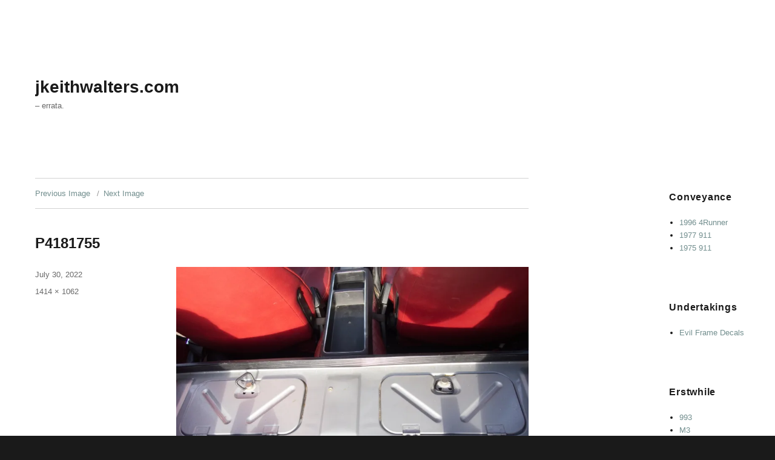

--- FILE ---
content_type: text/css
request_url: https://jkeithwalters.com/wp-content/themes/twentysixteen-child/style.css?ver=d0f7dfe6d0f0fdbb6b871b13980ad3da
body_size: 475
content:
/*
Theme Name: Twenty Sixteen Child
Theme URI: http://example.com/twenty-sifteen-child/
Description: Twenty Sixteen Child Theme
Author: John Doe
Author URI: http://example.com
Template: twentysixteen
Version: 1.0.0
License: GNU General Public License v2 or later
License URI: http://www.gnu.org/licenses/gpl-2.0.html
Tags: light, dark, two-columns, right-sidebar, responsive-layout, accessibility-ready
Text Domain: twenty-sixteen-child
*/
body {
font-family: inconsolata, sans-serif !important;
}
widget li a, .widget a {
font-family: inconsolata, sans-serif !important;
}
.site-description {
font-family: inconsolata, sans-serif !important;
}
.entry-title {
    font-size: 1.5rem;
}
.author-info {
  display: none;
}
.jp-relatedposts-post-title, .jp-relatedposts-post-title a {
font-family: inconsolata, sans-serif !important;
}
.post-navigation * {
font-family: inconsolata, sans-serif !important;
}
blockquote {
font-family: inconsolata, sans-serif !important;
}
.site-info:after {
  content: "copyright 2016";
  width: 100%;
}